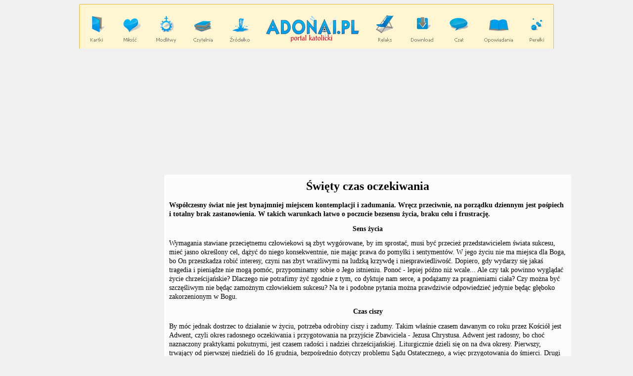

--- FILE ---
content_type: text/html; charset=ISO-8859-2
request_url: https://adonai.pl/boze-narodzenie/?id=41
body_size: 5628
content:
<html><head>
<meta http-equiv="Content-type" content="text/html; charset=ISO-8859-2"/>
<meta name="viewport" content="width=device-width, initial-scale=1, minimum-scale=1, maximum-scale=2.0"/>
<link rel="stylesheet" href="../mm.css" type="text/css" media="screen, projection"/>

<title>Święty czas oczekiwania - Boże Narodzenie - Adonai.pl</title>
<meta name="robots" content="index,follow">
<meta name="description" content="Boże Narodzenie">
<meta name="keywords" content="Boże Narodzenie, Adwent">

<link rel="canonical" href="https://adonai.pl/boze-narodzenie/?id=41"/>
<style type="text/css">

H1 { font-family: Verdana, Tahoma; font-size: 24px; font-weight: bold; }
H2 { font-family: Verdana, Tahoma; font-size: 14px; font-weight: bold; }
H3 { font-family: Verdana, Tahoma; font-size: 14px; font-weight: bold; }

.F6 { font-size: 8px; COLOR: #000000; font-style: normal; font-family: Verdana, Tahoma; }
.F8 { font-size: 10px; COLOR: #000000; font-style: normal; font-family: Verdana, Tahoma; }
.F10 { font-size: 16px; COLOR: #000000; font-style: normal; font-family: Verdana, Tahoma; }
.F12 { font-size: 12px; COLOR: #000000; font-style: normal; font-family: Verdana, Tahoma; }
B.T12 { font-family: Verdana, Tahoma; font-size: 16px; font-weight: bold; }
TT.T6 { font-family: Verdana, Tahoma; font-size: 10px; font-style: normal; }
TT.T8 { font-family: Verdana, Tahoma; font-size: 12px; font-style: normal; }
TT.T10 { font-family: Verdana, Tahoma; font-size: 14px; font-weight: normal; line-height: 1.33em; }

A:link {color: #000000; text-decoration: none }
A:visited {	color: #000000; text-decoration: none }
A:hover { color: #b01022; text-decoration: underline }

</style>

<script type="text/javascript" src="https://ads.vidoomy.com/adonai_21968.js" async></script>



</head>

<body bgcolor="#F0F0F0" text="black"><center>

<img id="bgmenu" src="/graph/logo960.png" width="960" height="90" border="0" usemap="#naglowek">
<a href="https://adonai.pl/"><div id="bgmenumobile" style="background:url('/graph/logo960m.png');"></div></a>
<map id="linkmapa" name ="naglowek">
<area shape=RECT coords="20, 20, 55, 80" href="https://adonai.pl/rozwazania" alt="Rozważania">
<area shape=RECT coords="85, 20, 130, 80" href="https://adonai.pl/milosc" alt="Miłość">
<area shape=RECT coords="150, 20, 200, 80" href="https://adonai.pl/modlitwy" alt="Modlitwy">
<area shape=RECT coords="225, 20, 275, 80" href="https://adonai.pl/czytelnia" alt="Czytelnia">
<area shape=RECT coords="300, 20, 350, 80" href="https://adonai.pl/zrodelko" alt="Źródełko">
<area shape=RECT coords="370, 20, 570, 80" href="https://adonai.pl" alt="Pomoc Duchowa">
<area shape=RECT coords="595, 20, 645, 80" href="https://adonai.pl/relaks" alt="Relaks">
<area shape=RECT coords="665, 20, 715, 80" href="https://adonai.pl/download" alt="Download">
<area shape=RECT coords="745, 20, 790, 80" href="https://adonai.pl/cuda" alt="Cuda">
<area shape=RECT coords="815, 20, 880, 80" href="https://adonai.pl/opowiadania" alt="Opowiadania">
<area shape=RECT coords="890, 20, 925, 80" href="https://adonai.pl/perelki" alt="Perełki">
</map>
<button id="mobilebutton">
<span></span>
<span></span>
<span></span>
</button> 
<div id="menumobile">
<ul>
<li><a href="https://adonai.pl/">Główna</a></li>
<li><a href="https://adonai.pl/modlitwy/">Modlitwy</a></li>
<li><a href="https://adonai.pl/modlitwy/?id=tajemnica&action=4">Tajemnica Szczęścia</a></li>
<li><a href="https://adonai.pl/modlitwy/?id=rozaniec">Różaniec</a></li>
<li><a href="https://adonai.pl/modlitwy/?id=koronka">Koronka</a></li>
<li><a href="https://adonai.pl/modlitwy/?id=pompejanska">Nowenna Pompejańska</a></li>
<li><a href="https://adonai.pl/milosc/">Miłość</a></li>
<li><a href="https://adonai.pl/opowiadania/">Opowiadania</a></li>
<li><a href="https://adonai.pl/perelki/">Perełki</a></li>
<li><a href="https://adonai.pl/relaks/zagadki/">Zagadki</a></li>
</ul>
</div>
<script type="text/javascript" src="../../jquery-1.12.4.min.js"></script>

<script type="text/javascript">
jQuery("document").ready(function($){
$("#mobilebutton").click(function () {
$('#mobilebutton').toggleClass('active');
$('#menumobile').toggleClass('active');
});
});
</script>

<div style="max-width: 1920px; max-height: 250px; margin:3px 0px 0px;">





<style>
.przyklad_elastyczna_1 { width: 350px; height: 250px; }
@media(min-width: 725px) { .przyklad_elastyczna_1 { width: 1024px; height: 250px; } }
</style>
<script async src="//pagead2.googlesyndication.com/pagead/js/adsbygoogle.js"></script>

<ins class="adsbygoogle przyklad_elastyczna_1"
 style="display:inline-block"
 data-ad-client="ca-pub-7073951592942916"
 data-ad-slot="3220356419"></ins>
<script>
(adsbygoogle = window.adsbygoogle || []).push({});
</script>

</div>

<table id="maintab" border="0" cellpadding="10">
<tr>
<td id="maintableft" style="width: 300px" valign="top">

<script async src="https://pagead2.googlesyndication.com/pagead/js/adsbygoogle.js?client=ca-pub-7073951592942916"
     crossorigin="anonymous"></script>
<!-- 300 x 600 2022 Adonai -->
<ins class="adsbygoogle"
     style="display:inline-block;width:300px;height:900px"
	 data-full-width-responsive="true"
     data-ad-client="ca-pub-7073951592942916"
     data-ad-slot="5174696905"
	 data-ad-format="auto">
	</ins>
<script>
     (adsbygoogle = window.adsbygoogle || []).push({});
</script>
						
</td>
<td id="maintabcenter" style="width: 940px; background-color: #FCFCFC;" valign="top">
						
<h1 align="center">Święty czas oczekiwania</h1>

<tt class="T10">

<b>Współczesny świat nie jest bynajmniej miejscem kontemplacji i zadumania. Wręcz przeciwnie, na porządku dziennym jest pośpiech i totalny brak zastanowienia. W takich warunkach łatwo o poczucie bezsensu życia, braku celu i frustrację.</b>

<h2 align="center">Sens życia</h2>

Wymagania stawiane przeciętnemu człowiekowi są zbyt wygórowane, by im sprostać, musi być przecież przedstawicielem świata sukcesu, mieć jasno określony cel, dążyć do niego konsekwentnie, nie mając prawa do pomyłki i sentymentów. W jego życiu nie ma miejsca dla Boga, bo On przeszkadza robić interesy, czyni nas zbyt wrażliwymi na ludzką krzywdę i niesprawiedliwość. Dopiero, gdy wydarzy się jakaś tragedia i pieniądze nie mogą pomóc, przypominamy sobie o Jego istnieniu. Ponoć - lepiej późno niż wcale... Ale czy tak powinno wyglądać życie chrześcijańskie? Dlaczego nie potrafimy żyć zgodnie z tym, co dyktuje nam serce, a podążamy za pragnieniami ciała? Czy można być szczęśliwym nie będąc zamożnym człowiekiem sukcesu? Na te i podobne pytania można prawdziwie odpowiedzieć jedynie będąc głęboko zakorzenionym w Bogu.

<h2 align="center">Czas ciszy</h2>

By móc jednak dostrzec to działanie w życiu, potrzeba odrobiny ciszy i zadumy. Takim właśnie czasem dawanym co roku przez Kościół jest Adwent, czyli okres radosnego oczekiwania i przygotowania na przyjście Zbawiciela - Jezusa Chrystusa. Adwent jest radosny, bo choć naznaczony praktykami pokutnymi, jest czasem radości i nadziei chrześcijańskiej. Liturgicznie dzieli się on na dwa okresy. Pierwszy, trwający od pierwszej niedzieli do 16 grudnia, bezpośrednio dotyczy problemu Sądu Ostatecznego, a więc przygotowania do śmierci. Drugi natomiast -trwający od 16 grudnia, ma na celu odpowiednie przygotowanie duchowe do Świąt Bożego Narodzenia. Adwent może stać się dla każdego czasem zadumy i przemiany życia, płynącej z refleksji nad dotychczasowym postępowaniem. 

<h2 align="center">Oni ja</h2>

Pomaga w tym niewątpliwie podniosła atmosfera Adwentu, roraty i liczne liturgie światła, sprawowane w wielu świątyniach. Fioletowy kolor szat liturgicznych przypomina o konieczności czynienia pokuty i nawrócenia. Nic jednak nie zastąpi osobistej modlitwy. Pan Bóg nie jest Bogiem chaosu, ale harmonii, dlatego Jego głos jest słyszany tylko wtedy, gdy panuje cisza i chęć otwarcia się na Jego działanie.<p>

Pierwszy aspekt Adwentu, czyli przygotowanie do śmierci mógłby się wydawać smutny i zatrważający. Ciężko jest przecież myśleć o tym trudnym fakcie, gdy ma się naście lat.<p>

Śmierć dla chrześcijanina nie jest jednak tragedią, ale przejściem do lepszego życia i tak właśnie powinna być przeżywana. Stąd Adwent ma być czasem wnikliwej analizy tego, do czego pragnę dojść i jakimi środkami. Ten, kto żyje w perspektywie Nieba, pamięta, że ma przede wszystkim świadczyć o miłości Boga. Chodzi o dotknięcie własnego serca i tego wszystkiego, co w nim trudne, by Pan Bóg to przemienił. Musimy przeanalizować dobre i złe czyny oraz pobudki kierujące naszym postępowaniem. Wszystko to nie może wynikać jedynie z bojaźni. Przemiana postępowania na lepsze ma być dowodem dojrzałości chrześcijańskiej. Tylko miłość jest w stanie przełamać opory i wstyd. Pan Bóg zapomina wszystkie przewinienia człowieka, który z miłością rzucił się w Jego ramiona.

<h2 align="center">Uzdrawiająca obecność</h2>

Czas radosnego oczekiwania na przyjście Jezusa Chrystusa powinien być również przeznaczony na refleksję nad Jego miejscem w naszym życiu. Warto zadać sobie pytanie: kim jest dla ciebie Jezus Chrystus? Dodatkiem czy centrum? Zaufanie Jezusowi nie jest łatwe i oczywiste. Wymaga odwagi i wiary, ale uwalnia od lęku o przyszłość, bo przecież On najlepiej potrafi się o nią zatroszczyć. To prawda, że nie będzie realizował naszego scenariusza życiowego, ale poprowadzi drogą, którą zaplanował. Tylko z Nim człowiek wierzący może osiągnąć szczęście, bo wie komu zaufał. Jezus pragnie być Przyjacielem każdego, nawet najbardziej grzesznego człowieka. Tylko od nas zależy, czy przyjmiemy to zaproszenie.<p>

Każdy czas ciszy przed Bogiem jest cenny. Jezus podczas adoracji przemawia poprzez pragnienia serca. On pragnie dotykać i uzdrawiać wszystkie nasze trudne sprawy i relacje.

<p><div align="right"><tt class="t8">Iwona Krzykała

</b><p><tt class="F8"><center>

<br>

<script async src="https://pagead2.googlesyndication.com/pagead/js/adsbygoogle.js?client=ca-pub-7073951592942916"
     crossorigin="anonymous"></script>
<!-- Adonai 336 x 280 2022 -->
<ins class="adsbygoogle"
     style="display:block"
	 data-full-width-responsive="true"
     data-ad-client="ca-pub-7073951592942916"
     data-ad-slot="7168277761"
     data-ad-format="auto"></ins>
<script>
     (adsbygoogle = window.adsbygoogle || []).push({});
</script>

<br><table id="commentsbox3" width="560" border="0"><td><tt class="t8"><b>Wasze komentarze:</b></td></table>
<table id="commentsbox4" width="560" bgcolor="#EFEFEF" border="0" align="center"><td><br><tt class="t8">
<b><center>Jeszcze nikt nie skomentował tego artykułu - Twój komentarz może być pierwszy.</b><br><br></td></table><br><br><table id='commentsbox7'><td>
<form action='?id=41&kom_dodany=ok' method='post'>
<tt class=T8>Autor <input type='text' name='kto' size='20' style='background-color: #e0e4e8; font-size: 8pt; font-family: verdana, arial ce'><p>

<tt class=T8>Treść <textarea name='wpis' cols='50' rows='6' wrap='virtual' style='background-color: #e0e4e8; font-size: 8pt; font-family: verdana, arial ce'></textarea><p><div align='right'>

<input style='color: #ffffff; background-color: #3399FF; border: 1px solid #dedede; padding: 8px 12px; font-weight: bold;' type='submit' value='Dodaj komentarz' title='Dodaj komentarz'></div>
</form></td></table><center><tt class='F8'>
<table id="tabcontentmain" width="100%">
<td valign="top" width="50%">

<h2 style="font-family: Verdana, Tahoma; font-size: 20px; font-weight: bold;" align="center">Nowości</h2>

<tt class="T10">

<a href="https://adonai.pl/modlitwy/?id=1277">
<img align="left" src="https://adonai.pl/graph/zajawki/sw370a.jpg" alt="Modlitwa do św. Jana Bosko" hspace="10" border="0">Modlitwa do św. Jana Bosko</a>

<br clear="all"><br clear="all">

<a href="https://adonai.pl/wiecznosc/?id=142">
<img align="left" src="https://adonai.pl/graph/zajawki/sw370.jpg" alt="Do piekła i z powrotem - wizje św. Jana Bosko" hspace="10" border="0">Do piekła i z powrotem - wizje św. Jana Bosko</a>

<br clear="all"><br clear="all">

<a href="https://adonai.pl/duchowosc/?id=566">
<img align="left" src="https://adonai.pl/graph/zajawki/sw370g.jpg" alt="Drogi św Jana Bosko i ks Bronisława Markiewicza oraz niezwykły szary pies" hspace="10" border="0">Drogi św Jana Bosko i ks Bronisława Markiewicza oraz niezwykły szary pies</a>

<br clear="all"><br clear="all">

<a href="https://adonai.pl/modlitwy/?id=1642">
<img align="left" src="https://adonai.pl/graph/zajawki/sw1235.jpg" alt="Modlitwa do św. Franciszka Bianchi" hspace="10" border="0">Modlitwa do św. Franciszka Bianchi</a>

<br clear="all"><br clear="all">

<a href="https://adonai.pl/duchowosc/?id=565">
<img align="left" src="https://adonai.pl/graph/zajawki/sw1235b.jpg" alt="Święty który zatrzymał lawę. Niezwykła historia Franciszka Bianchiego" hspace="10" border="0">Święty który zatrzymał lawę. Niezwykła historia Franciszka Bianchiego</a>

<br clear="all"><br clear="all">

<a href="https://adonai.pl/modlitwy/?id=1946">
<img align="left" src="https://adonai.pl/graph/zajawki/sw1450a.jpg" alt="Modlitwa do bł. Ludwiki Albertoni" hspace="10" border="0">Modlitwa do bł. Ludwiki Albertoni</a>
<br clear="all"><br clear="all">

</td>

<td width="50%" valign="top">

<h2 style="font-family: Verdana, Tahoma; font-size: 20px; font-weight: bold;" align="center">Najbardziej popularne</h2>

<tt class="T10">

<a href="https://adonai.pl/modlitwy/?id=80">
<img align="left" src="https://adonai.pl/graph/zajawki/mod7.jpg" alt="Modlitwa o Cud" hspace="10" border="0">Modlitwa o Cud</a>

<br clear="all"><br clear="all">

<a href="https://adonai.pl/modlitwy/?id=tajemnica&action=4">
<img align="left" src="https://adonai.pl/graph/zajawki/ts.jpg" alt="Tajemnica Szczęścia" title="Tajemnica Szczęścia" hspace="10" border="0">Tajemnica Szczęścia</a>

<br clear="all"><br clear="all">

<a href="https://adonai.pl/modlitwy/?id=182">
<img align="left" src="https://adonai.pl/graph/zajawki/rita.jpg" alt="Modlitwy do św. Rity" hspace="10" border="0">Modlitwy do św. Rity</a>

<br clear="all"><br clear="all">

<a href="https://adonai.pl/modlitwy/?id=26">
<img align="left" src="https://adonai.pl/graph/zajawki/sw51.jpg" alt="Litania do św. Józefa" width="120" hspace="10" border="0">Litania do św. Józefa</a>

<br clear="all"><br clear="all">

<a href="https://adonai.pl/psalmy/?id=51">
<img align="left" src="https://adonai.pl/graph/zajawki/jezus1.jpg" alt="Jezu, Ty się tym zajmij - Akt oddania się Jezusowi" width="120" hspace="10" border="0">Jezu, Ty się tym zajmij - Akt oddania się Jezusowi</a>

<br clear="all"><br clear="all">

<a href="https://adonai.pl/maryja/?id=91">
<img align="left" src="https://adonai.pl/graph/zajawki/maryja10.jpg" alt="Godzina Łaski 2025" hspace="10" border="0">Godzina Łaski 2025</a>

<br clear="all"><br clear="all">

</td></table><table width='280' class='F8'><td width='33%' align='center'><a href='?id=40'>Poprzednia</a></td><td width='33%' align='center'>[ <a href='/boze-narodzenie/'>Powrót</a> ]</td><td width='33%' align='center'><a href='?id=42'>Następna</a></td></table>
</td>									
<td id="maintabright" style="width: 300px" valign="top">
&nbsp;
</td>
</tr>
</table>

<table width="100%" cellpadding="2" align="center" bgcolor="#FFCC66" class="F8"><td align="center">[ <a href="https://adonai.pl">Strona główna</a> ]</td></table>

<table width="100%" cellpadding="2" align="center"><td bgcolor="#FCFCFC" style="font-size: 10px; font-style: normal; line-height: 2.00em; font-family: Verdana, Tahoma;">

<center><p>

<a href="/modlitwy/">Modlitwy</a> |
<a href="/relaks/zagadki/">Zagadki</a> |
<a href="/opowiadania/">Opowiadania</a> |
<a href="/milosc/">Miłość</a> |
<a href="/powolanie/">Powołanie</a> |
<a href="/malzenstwo/">Małżeństwo</a> |
<a href="/nieplodnosc/">Niepłodność</a> |
<a href="/narzeczenstwo/">Narzeczeństwo</a> |
<a href="/download/prezentacje/">Prezentacje</a> |
<a href="/katecheza/">Katecheza</a> |
<a href="/maryja/">Maryja</a> |
<a href="/modlitwy/?id=tajemnica&action=4">Tajemnica Szczęścia</a> |
<a href="/dekalog/">Dekalog</a> |
<a href="/psalmy/">Psalmy</a> |
<a href="/perelki/">Perełki</a> |
<a href="/cuda/">Cuda</a> |
<a href="/relaks/psychotesty/">Psychotesty</a> |

<p>

<a href="https://adonai.pl/pp2022.php">Polityka Prywatności</a> |
<a href="https://adonai.pl/kontakt/">Kontakt - formularz</a> |
<a href="mailto:admin@adonai.pl">Kontakt</a>

<p>

&copy; 2001-2026 <a href="/o/"><b>Pomoc Duchowa</b></a><br>Portal tworzony w Diecezji Warszawsko-Praskiej
</td></table>

<!-- Global site tag (gtag.js) - Google Analytics -->
<script async src="https://www.googletagmanager.com/gtag/js?id=UA-6821689-1"></script>
<script>
  window.dataLayer = window.dataLayer || [];
  function gtag(){dataLayer.push(arguments);}
  gtag('js', new Date());

  gtag('config', 'UA-6821689-1');
</script>
</body>
</html>

--- FILE ---
content_type: text/html; charset=utf-8
request_url: https://www.google.com/recaptcha/api2/aframe
body_size: 268
content:
<!DOCTYPE HTML><html><head><meta http-equiv="content-type" content="text/html; charset=UTF-8"></head><body><script nonce="OR_okGNref_LiCRFgDj2zQ">/** Anti-fraud and anti-abuse applications only. See google.com/recaptcha */ try{var clients={'sodar':'https://pagead2.googlesyndication.com/pagead/sodar?'};window.addEventListener("message",function(a){try{if(a.source===window.parent){var b=JSON.parse(a.data);var c=clients[b['id']];if(c){var d=document.createElement('img');d.src=c+b['params']+'&rc='+(localStorage.getItem("rc::a")?sessionStorage.getItem("rc::b"):"");window.document.body.appendChild(d);sessionStorage.setItem("rc::e",parseInt(sessionStorage.getItem("rc::e")||0)+1);localStorage.setItem("rc::h",'1769892616695');}}}catch(b){}});window.parent.postMessage("_grecaptcha_ready", "*");}catch(b){}</script></body></html>

--- FILE ---
content_type: text/css
request_url: https://adonai.pl/mm.css
body_size: 926
content:
@media screen and (max-width: 360px) {
body #bgmenumobile{
background-position: left !important;
}

#tabtolle td{
	display:block;
	width:100%;
}
#commentsbox2 td{
	width:100%;
}
}

@media screen and (max-width: 480px) {
#maintab{
	width:100%;
}
}


@media screen and (max-width: 550px) {
#komentarzetab{
	width: 95%;
display: block;
	
}	
#tabtolle table{
	width:100%;
}
#tabtolle{
	width:100%;
}

#boxform{
	width:95%;
}
#boxform textarea{
	width:100%;
}
#komentarzetab2{
	width: 95%;
display: block;
	
	
	}
#footer4 a{
display: block;
font-size: 14px;
}
#tabcontentmain{
}
#tabcontentmain td{
  display: block;
  width: 100%;
}
}
@media screen and (max-width: 650px) {
	#commentsbox1{
	width:100%;
	display:block;
}
#commentsbox2{
	width:100%;
	display:block;
}
#commentsbox3{
	width:100%;
	display:block;
}
#commentsbox4{
	width:100%;
	display:block;
}
#commentsbox5{
	width:100%;
	display:block;
}
#commentsbox6{
	width:100%;
	display:block;
}
#commentsbox7{
	width:100%;
	display:block;
}
#commentsbox7 textarea{
	width:100%;
}

}
@media screen and (max-width: 800px) {
#maintab img{
max-width: 100%;
height: auto;
width: auto;
}
#tabcontentmain ul{
  padding: 20px 0px;
  list-style: none;
  margin: 0px;
}
#tabcontentmain ul li{
}
#tabcontentmain ul li a{
  display: block;
  padding: 10px 0px;
  border-bottom: 1px solid #ccc;
  font-size: 14px;
}

#reklamabox1{
}
#reklamabox1 td{
display: block;
margin: 30px 0px;
}
}

@media screen and (max-width: 990px) {

#maintableft{
display:none !important;
}

body{
margin:0px;
}
#reklamatopbox{
display: none;
}
#footer1 {
    display: block;
    text-align: center;
    width: 99%;
}
#footer3 {
    display: block;
    text-align: center;
    width: 99%;
}
#footer4{
  width: 100%;
  display: block;
  padding: 30px 0px;
  background: #fff;
}
#footer1 td:nth-child(1){
display:none;
}
#footer1 td:nth-child(2){
display:block;
width: 100%;
margin: 0 auto;
}
#footer1 tbody{
  display: block;
  width: 100%;
}
#footer1 tr{
display: block;
  width: 100%;

}
#footer1 td:nth-child(3){
display:none;
}
#footer2{
  width: 98%;
  display: block;
  margin: 0 auto;
  padding: 0px;
}
#footer2 tbody{
  width: 100%;
  display: block;
}
#footer2 tr td{
  width: 100%;
  display: block;
}
#footer2 td{
}
#footer2 tr{
  width: 100%;
  display: block;
}
#footer3{
}
#mobilebutton{
display:block !important;
}
#bgmenu{
display:none;
}
#linkmapa{
display:none;
}
#bgmenumobile{
display:block !important;
}
#maintableft{
  background: #fff;
  display: block;
  margin: 50px auto;
  text-align: center;
}
#maintabcenter{
  display: block;
  width: 90% !important;
  padding: 5%;
}
#maintabright{
  background: green;
  display: none;
  margin: 50px auto;
}
}

#bgmenumobile{

  height: 90px;
  background: red;
  width: 100%;
  background-position: center center !important;
  max-width: 960px;
  border-top: 1px solid #ebb73a;
  background-repeat: no-repeat !important;
  background-color: #fff5d0 !important;
  display:none;
}
#menumobile{
  display: block;
  background: #213f70;
  position: fixed;
  right: -295px;
  top: 0;
  bottom: 0;
  padding: 30px 0px;
  width: 250px;
  transition: all 0.3s ease;
}
#menumobile.active{
  right: 0;
}
#menumobile ul{
  text-align: left;
  list-style: none;
  margin: 0px;
  padding: 0px;
}
#menumobile ul li{
}
#menumobile ul li a{
  color: #fff;
  font-family: verdana;
  padding: 10px 30px;
  display: block;
  border-bottom: 1px solid #4c79bf;
  font-size: 13px;
}
#menumobile ul li a:hover{
  background: #142c53;
  text-decoration: none;
}

#mobilebutton{
display:none;
  background: #142c53;
  border: 0px;
  height: 55px;
  width: 55px;  
  position: absolute;
  left: auto;
  padding-top: 8px;
  transition: all 0.3s ease;
  cursor: pointer;
top: 18px;
right: 5%;
}
#mobilebutton.active{
  right: 250px;
  position: fixed;
}

#mobilebutton span{
  width: 38px;
  height: 5px;
  background: #fff;
  display: block;
  margin-bottom: 5px;
}
#mobilebutton span:nth-child(1){
}
#mobilebutton span:nth-child(2){
}
#mobilebutton span:nth-child(3){
}


@media screen and (max-width: 1024px) {
}


